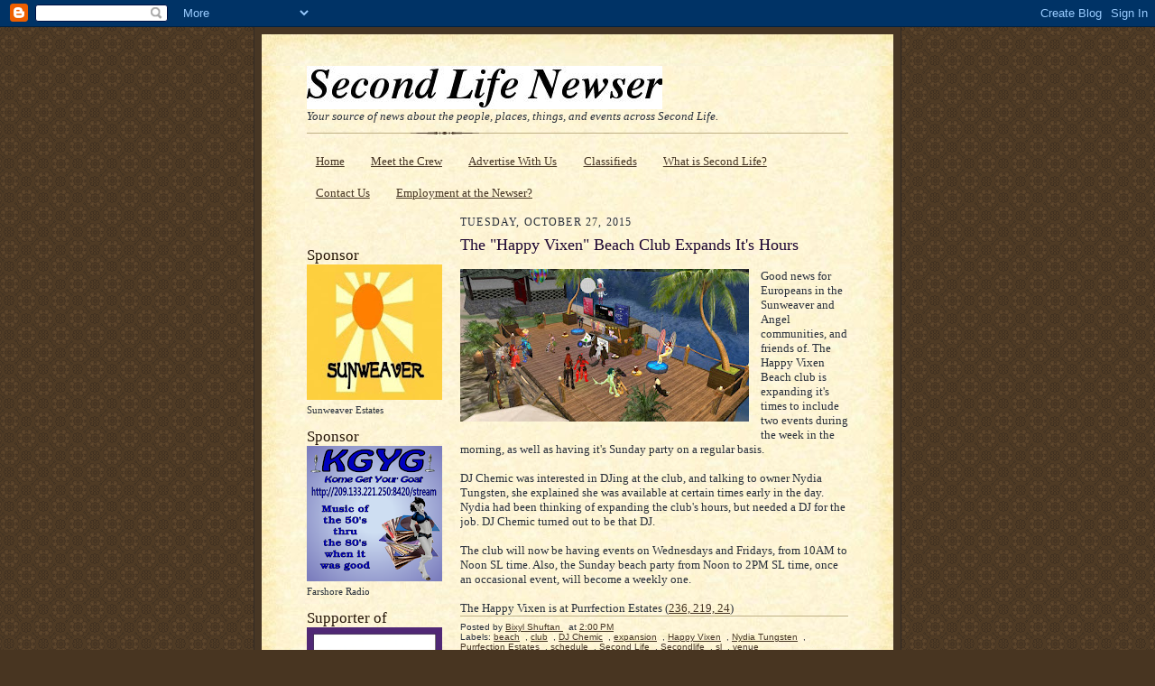

--- FILE ---
content_type: text/javascript; charset=UTF-8
request_url: https://slnewser.blogspot.com/2015/10/the-happy-vixen-beach-club-expands-its.html?action=getFeed&widgetId=Feed1&widgetType=Feed&responseType=js&xssi_token=AOuZoY6ogwGWTzkX9T4wtGjMMX1LQhBUCw%3A1766235430879
body_size: 495
content:
try {
_WidgetManager._HandleControllerResult('Feed1', 'getFeed',{'status': 'ok', 'feed': {'entries': [{'title': '# Press Release: **For Immediate Release** ## Second Life Charity Event \nRaises Funds for Australian Children with Autism', 'link': 'http://www.slenquirer.com/2025/12/press-release-for-immediate-release.html', 'publishedDate': '2025-12-13T13:01:00.000-08:00', 'author': 'Curmudgeon911'}, {'title': 'SL Enquirer Open Mic Auditions \u2013 New Year, New You Edition! \ud83c\udfb6\u2728 \ud83d\uddd3 Sunday, \nDecember 28th | 5:00 PM \u2013 8:00 PM SLT', 'link': 'http://www.slenquirer.com/2025/12/sl-enquirer-open-mic-auditions-new-year.html', 'publishedDate': '2025-12-09T19:04:00.000-08:00', 'author': 'The SL Enquirer'}, {'title': 'EROTIQUE BURLESQUE: MASQUERADE Friday Dec 12/2025@7:15pm slt.', 'link': 'http://www.slenquirer.com/2025/12/erotique-burlesque-masquerade.html', 'publishedDate': '2025-12-09T18:59:00.000-08:00', 'author': 'John Huntsman'}, {'title': 'GALLERY EXHIBIT OPENING FOR TRAVEL \x26 ADVENTURE PHOTOGRAPHY CONTEST, \nFEATURING WOLFIE STARFIRE', 'link': 'http://www.slenquirer.com/2025/12/gallery-exhibit-opening-for-travel.html', 'publishedDate': '2025-12-09T18:52:00.000-08:00', 'author': 'John Huntsman'}, {'title': 'SPOTLIGHT FEATURE - All Out Music - Mack Abbot Reporting', 'link': 'http://www.slenquirer.com/2025/11/spotlight-feature-all-out-music-mack.html', 'publishedDate': '2025-11-28T07:12:00.000-08:00', 'author': 'Kenny Peters'}], 'title': 'The SL Enquirer'}});
} catch (e) {
  if (typeof log != 'undefined') {
    log('HandleControllerResult failed: ' + e);
  }
}
